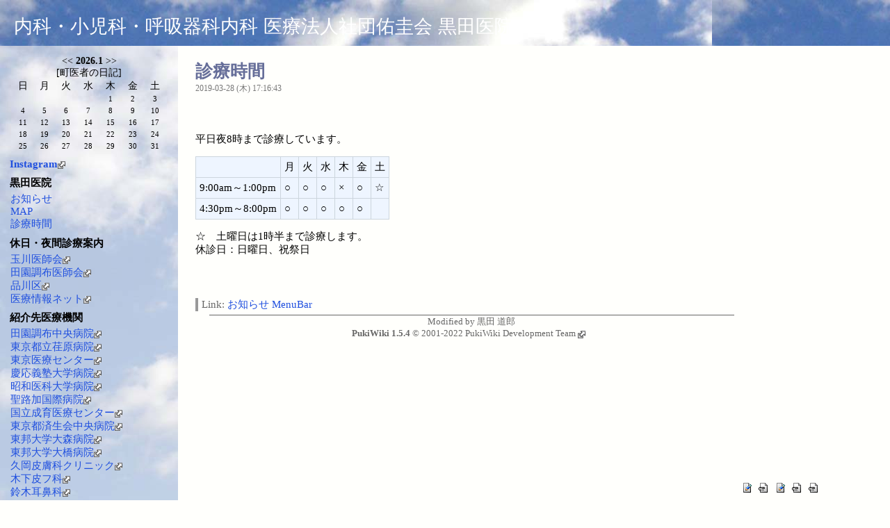

--- FILE ---
content_type: text/html; charset=EUC-JP
request_url: https://yukeikai.net/iin/?%BF%C7%CE%C5%BB%FE%B4%D6
body_size: 3603
content:
<?xml version="1.0" encoding="EUC-JP"?><!DOCTYPE html PUBLIC "-//W3C//DTD XHTML 1.1//EN" "http://www.w3.org/TR/xhtml11/DTD/xhtml11.dtd">
<html xmlns="http://www.w3.org/1999/xhtml" xml:lang="ja">
<head>
	<meta http-equiv="content-style-type" content="text/css" />
	<link rel="stylesheet" href="skin/bluebox/default.ja.css" type="text/css" media="screen,print" charset="Shift_JIS" />
	<link rel="alternate" type="application/rss+xml" title="RSS" href="./?cmd=rss10" />
	<title>診療時間 - 内科・小児科・呼吸器科内科 医療法人社団佑圭会 黒田医院</title>
	<script type="text/javascript" src="skin/bluebox/external_link.js"></script>
</head>
<body>
<div id="base"><!-- ■BEGIN id:base -->
<!-- ◆ Header ◆ ========================================================== -->
<div id="header"><!-- ■BEGIN id:header -->
<div id="logo"><a href="./">内科・小児科・呼吸器科内科 医療法人社団佑圭会 黒田医院</a></div>
</div><!-- □END id:header -->
<div id="navigator"><!-- ■BEGIN id:navigator -->
	
</div><!-- □END id:navigator -->
<!-- ◆ CenterBar ◆ ======================================================= -->
<div id="wrapper">
<div id="center_bar"><!-- ■BEGIN id:center_bar -->
<div id="content"><!-- ■BEGIN id:content -->
<div id="page_navigator"><!-- ■BEGIN id:page_navigator -->
	
</div><!-- □END id:PageNavigator -->
<h1 class="title"><a href="./?plugin=related&amp;page=%BF%C7%CE%C5%BB%FE%B4%D6">診療時間</a> </h1>
<!-- ■BEGIN id:lastmodified -->
<div id="lastmodified">
	2019-03-28 (木) 17:16:43<span class="page_passage" data-mtime="2019-03-28T08:16:43+00:00"></span></div>
<!-- □END id:lastmodified -->
<div id="body"><!-- ■BEGIN id:body -->
<p>平日夜8時まで診療しています。</p>
<div class="ie5"><table class="style_table" cellspacing="1" border="0"><tbody><tr><td class="style_td"></td><td class="style_td">月</td><td class="style_td">火</td><td class="style_td">水</td><td class="style_td">木</td><td class="style_td">金</td><td class="style_td">土</td></tr>
<tr><td class="style_td">9:00am～1:00pm</td><td class="style_td">○</td><td class="style_td">○</td><td class="style_td">○</td><td class="style_td">×</td><td class="style_td">○</td><td class="style_td">☆</td></tr>
<tr><td class="style_td">4:30pm～8:00pm</td><td class="style_td">○</td><td class="style_td">○</td><td class="style_td">○</td><td class="style_td">○</td><td class="style_td">○</td><td class="style_td">　</td></tr>
</tbody></table></div>
<p>☆　土曜日は1時半まで診療します。<br />
休診日：日曜日、祝祭日<br /></p>
</div><!-- □END id:body -->
<div id="summary"><!-- ■BEGIN id:summary -->
<!-- □END id:note -->
<div id="trackback"><!-- ■BEGIN id:trackback -->

</div><!-- □ END id:trackback -->
<!-- ■ BEGIN id:related -->
<div id="related">
 Link: <a href="./">お知らせ</a><span class="page_passage" data-mtime="2026-01-09T09:34:22+00:00"></span>
 <a href="./?MenuBar">MenuBar</a><span class="page_passage" data-mtime="2025-09-09T02:47:37+00:00"></span></div>
<!-- □ END id:related -->
<!-- □ END id:attach -->
</div><!-- □ END id:summary -->
</div><!-- □END id:content -->
</div><!-- □ END id:center_bar -->
<!-- ◆RightBar◆ ========================================================== -->
<div id="right_bar"><!-- ■BEGIN id:right_bar -->
<div id="rightbar2" class="side_bar"><!-- ■BEGIN id:rightbar2 -->
<left>
	<a href="./?cmd=edit&amp;page=%BF%C7%CE%C5%BB%FE%B4%D6"><img src="image/edit.png" width="20" height="20" alt="編集" title="編集" /></a>
	<a href="./?plugin=attach&amp;pcmd=upload&amp;page=%BF%C7%CE%C5%BB%FE%B4%D6"><img src="image/file.png" width="20" height="20" alt="添付" title="添付" /></a>
<a href="index.php?%BF%B7%B5%AC"><img src="image/edit.png" width="20" height="20" alt="新規" title="新規" /></a>
<a href="index.php?MenuBar"><img src="image/file.png" width="20" height="20" alt="MenuBar" title="MenuBar" /></a>
<a href="index.php?RecentChanges"><img src="image/file.png" width="20" height="20" alt="RecentChanges" title="RecentChanges" /></a>


</left>

</div><!-- □END id:rightbar2 -->
<!-- □END id:rightbar3 -->
</div><!-- □END id:right_bar -->
<!-- ◆ LeftBar ◆ ========================================================= -->
<div id="left_bar"><!-- ■BEGIN id:left_bar -->


<div id="menubar" class="side_bar"><!-- ■BEGIN id:menubar -->
	
   <table class="style_calendar" cellspacing="1" width="200" border="0" summary="calendar body">
    <tr>
     <td class="style_td_caltop" colspan="7">
      <a href="./?plugin=calendar2&amp;file=%C4%AE%B0%E5%BC%D4%A4%CE%C6%FC%B5%AD&amp;date=202512">&lt;&lt;</a>
      <strong>2026.1</strong>
      <a href="./?plugin=calendar2&amp;file=%C4%AE%B0%E5%BC%D4%A4%CE%C6%FC%B5%AD&amp;date=202602">&gt;&gt;</a>
      <br />[<a href="./?%C4%AE%B0%E5%BC%D4%A4%CE%C6%FC%B5%AD">町医者の日記</a>]
     </td>
    </tr>
    <tr>
     <td class="style_td_week">日</td>
     <td class="style_td_week">月</td>
     <td class="style_td_week">火</td>
     <td class="style_td_week">水</td>
     <td class="style_td_week">木</td>
     <td class="style_td_week">金</td>
     <td class="style_td_week">土</td>
    </tr>
    <tr>
     <td class="style_td_blank">&nbsp;</td>
     <td class="style_td_blank">&nbsp;</td>
     <td class="style_td_blank">&nbsp;</td>
     <td class="style_td_blank">&nbsp;</td>
     <td class="style_td_day">
      <a class="small" href="./?cmd=edit&amp;page=%C4%AE%B0%E5%BC%D4%A4%CE%C6%FC%B5%AD/2026-01-01&amp;refer=%C4%AE%B0%E5%BC%D4%A4%CE%C6%FC%B5%AD" title="町医者の日記/2026-01-01">1</a>
     </td>
     <td class="style_td_day">
      <a class="small" href="./?cmd=edit&amp;page=%C4%AE%B0%E5%BC%D4%A4%CE%C6%FC%B5%AD/2026-01-02&amp;refer=%C4%AE%B0%E5%BC%D4%A4%CE%C6%FC%B5%AD" title="町医者の日記/2026-01-02">2</a>
     </td>
     <td class="style_td_sat">
      <a class="small" href="./?cmd=edit&amp;page=%C4%AE%B0%E5%BC%D4%A4%CE%C6%FC%B5%AD/2026-01-03&amp;refer=%C4%AE%B0%E5%BC%D4%A4%CE%C6%FC%B5%AD" title="町医者の日記/2026-01-03">3</a>
     </td>
    </tr>
    <tr>
     <td class="style_td_sun">
      <a class="small" href="./?cmd=edit&amp;page=%C4%AE%B0%E5%BC%D4%A4%CE%C6%FC%B5%AD/2026-01-04&amp;refer=%C4%AE%B0%E5%BC%D4%A4%CE%C6%FC%B5%AD" title="町医者の日記/2026-01-04">4</a>
     </td>
     <td class="style_td_day">
      <a class="small" href="./?cmd=edit&amp;page=%C4%AE%B0%E5%BC%D4%A4%CE%C6%FC%B5%AD/2026-01-05&amp;refer=%C4%AE%B0%E5%BC%D4%A4%CE%C6%FC%B5%AD" title="町医者の日記/2026-01-05">5</a>
     </td>
     <td class="style_td_day">
      <a class="small" href="./?cmd=edit&amp;page=%C4%AE%B0%E5%BC%D4%A4%CE%C6%FC%B5%AD/2026-01-06&amp;refer=%C4%AE%B0%E5%BC%D4%A4%CE%C6%FC%B5%AD" title="町医者の日記/2026-01-06">6</a>
     </td>
     <td class="style_td_day">
      <a class="small" href="./?cmd=edit&amp;page=%C4%AE%B0%E5%BC%D4%A4%CE%C6%FC%B5%AD/2026-01-07&amp;refer=%C4%AE%B0%E5%BC%D4%A4%CE%C6%FC%B5%AD" title="町医者の日記/2026-01-07">7</a>
     </td>
     <td class="style_td_day">
      <a class="small" href="./?cmd=edit&amp;page=%C4%AE%B0%E5%BC%D4%A4%CE%C6%FC%B5%AD/2026-01-08&amp;refer=%C4%AE%B0%E5%BC%D4%A4%CE%C6%FC%B5%AD" title="町医者の日記/2026-01-08">8</a>
     </td>
     <td class="style_td_day">
      <a class="small" href="./?cmd=edit&amp;page=%C4%AE%B0%E5%BC%D4%A4%CE%C6%FC%B5%AD/2026-01-09&amp;refer=%C4%AE%B0%E5%BC%D4%A4%CE%C6%FC%B5%AD" title="町医者の日記/2026-01-09">9</a>
     </td>
     <td class="style_td_sat">
      <a class="small" href="./?cmd=edit&amp;page=%C4%AE%B0%E5%BC%D4%A4%CE%C6%FC%B5%AD/2026-01-10&amp;refer=%C4%AE%B0%E5%BC%D4%A4%CE%C6%FC%B5%AD" title="町医者の日記/2026-01-10">10</a>
     </td>
    </tr>
    <tr>
     <td class="style_td_sun">
      <a class="small" href="./?cmd=edit&amp;page=%C4%AE%B0%E5%BC%D4%A4%CE%C6%FC%B5%AD/2026-01-11&amp;refer=%C4%AE%B0%E5%BC%D4%A4%CE%C6%FC%B5%AD" title="町医者の日記/2026-01-11">11</a>
     </td>
     <td class="style_td_day">
      <a class="small" href="./?cmd=edit&amp;page=%C4%AE%B0%E5%BC%D4%A4%CE%C6%FC%B5%AD/2026-01-12&amp;refer=%C4%AE%B0%E5%BC%D4%A4%CE%C6%FC%B5%AD" title="町医者の日記/2026-01-12">12</a>
     </td>
     <td class="style_td_day">
      <a class="small" href="./?cmd=edit&amp;page=%C4%AE%B0%E5%BC%D4%A4%CE%C6%FC%B5%AD/2026-01-13&amp;refer=%C4%AE%B0%E5%BC%D4%A4%CE%C6%FC%B5%AD" title="町医者の日記/2026-01-13">13</a>
     </td>
     <td class="style_td_day">
      <a class="small" href="./?cmd=edit&amp;page=%C4%AE%B0%E5%BC%D4%A4%CE%C6%FC%B5%AD/2026-01-14&amp;refer=%C4%AE%B0%E5%BC%D4%A4%CE%C6%FC%B5%AD" title="町医者の日記/2026-01-14">14</a>
     </td>
     <td class="style_td_day">
      <a class="small" href="./?cmd=edit&amp;page=%C4%AE%B0%E5%BC%D4%A4%CE%C6%FC%B5%AD/2026-01-15&amp;refer=%C4%AE%B0%E5%BC%D4%A4%CE%C6%FC%B5%AD" title="町医者の日記/2026-01-15">15</a>
     </td>
     <td class="style_td_day">
      <a class="small" href="./?cmd=edit&amp;page=%C4%AE%B0%E5%BC%D4%A4%CE%C6%FC%B5%AD/2026-01-16&amp;refer=%C4%AE%B0%E5%BC%D4%A4%CE%C6%FC%B5%AD" title="町医者の日記/2026-01-16">16</a>
     </td>
     <td class="style_td_sat">
      <a class="small" href="./?cmd=edit&amp;page=%C4%AE%B0%E5%BC%D4%A4%CE%C6%FC%B5%AD/2026-01-17&amp;refer=%C4%AE%B0%E5%BC%D4%A4%CE%C6%FC%B5%AD" title="町医者の日記/2026-01-17">17</a>
     </td>
    </tr>
    <tr>
     <td class="style_td_sun">
      <a class="small" href="./?cmd=edit&amp;page=%C4%AE%B0%E5%BC%D4%A4%CE%C6%FC%B5%AD/2026-01-18&amp;refer=%C4%AE%B0%E5%BC%D4%A4%CE%C6%FC%B5%AD" title="町医者の日記/2026-01-18">18</a>
     </td>
     <td class="style_td_day">
      <a class="small" href="./?cmd=edit&amp;page=%C4%AE%B0%E5%BC%D4%A4%CE%C6%FC%B5%AD/2026-01-19&amp;refer=%C4%AE%B0%E5%BC%D4%A4%CE%C6%FC%B5%AD" title="町医者の日記/2026-01-19">19</a>
     </td>
     <td class="style_td_day">
      <a class="small" href="./?cmd=edit&amp;page=%C4%AE%B0%E5%BC%D4%A4%CE%C6%FC%B5%AD/2026-01-20&amp;refer=%C4%AE%B0%E5%BC%D4%A4%CE%C6%FC%B5%AD" title="町医者の日記/2026-01-20">20</a>
     </td>
     <td class="style_td_day">
      <a class="small" href="./?cmd=edit&amp;page=%C4%AE%B0%E5%BC%D4%A4%CE%C6%FC%B5%AD/2026-01-21&amp;refer=%C4%AE%B0%E5%BC%D4%A4%CE%C6%FC%B5%AD" title="町医者の日記/2026-01-21">21</a>
     </td>
     <td class="style_td_today">
      <a class="small" href="./?cmd=edit&amp;page=%C4%AE%B0%E5%BC%D4%A4%CE%C6%FC%B5%AD/2026-01-22&amp;refer=%C4%AE%B0%E5%BC%D4%A4%CE%C6%FC%B5%AD" title="町医者の日記/2026-01-22">22</a>
     </td>
     <td class="style_td_day">
      <a class="small" href="./?cmd=edit&amp;page=%C4%AE%B0%E5%BC%D4%A4%CE%C6%FC%B5%AD/2026-01-23&amp;refer=%C4%AE%B0%E5%BC%D4%A4%CE%C6%FC%B5%AD" title="町医者の日記/2026-01-23">23</a>
     </td>
     <td class="style_td_sat">
      <a class="small" href="./?cmd=edit&amp;page=%C4%AE%B0%E5%BC%D4%A4%CE%C6%FC%B5%AD/2026-01-24&amp;refer=%C4%AE%B0%E5%BC%D4%A4%CE%C6%FC%B5%AD" title="町医者の日記/2026-01-24">24</a>
     </td>
    </tr>
    <tr>
     <td class="style_td_sun">
      <a class="small" href="./?cmd=edit&amp;page=%C4%AE%B0%E5%BC%D4%A4%CE%C6%FC%B5%AD/2026-01-25&amp;refer=%C4%AE%B0%E5%BC%D4%A4%CE%C6%FC%B5%AD" title="町医者の日記/2026-01-25">25</a>
     </td>
     <td class="style_td_day">
      <a class="small" href="./?cmd=edit&amp;page=%C4%AE%B0%E5%BC%D4%A4%CE%C6%FC%B5%AD/2026-01-26&amp;refer=%C4%AE%B0%E5%BC%D4%A4%CE%C6%FC%B5%AD" title="町医者の日記/2026-01-26">26</a>
     </td>
     <td class="style_td_day">
      <a class="small" href="./?cmd=edit&amp;page=%C4%AE%B0%E5%BC%D4%A4%CE%C6%FC%B5%AD/2026-01-27&amp;refer=%C4%AE%B0%E5%BC%D4%A4%CE%C6%FC%B5%AD" title="町医者の日記/2026-01-27">27</a>
     </td>
     <td class="style_td_day">
      <a class="small" href="./?cmd=edit&amp;page=%C4%AE%B0%E5%BC%D4%A4%CE%C6%FC%B5%AD/2026-01-28&amp;refer=%C4%AE%B0%E5%BC%D4%A4%CE%C6%FC%B5%AD" title="町医者の日記/2026-01-28">28</a>
     </td>
     <td class="style_td_day">
      <a class="small" href="./?cmd=edit&amp;page=%C4%AE%B0%E5%BC%D4%A4%CE%C6%FC%B5%AD/2026-01-29&amp;refer=%C4%AE%B0%E5%BC%D4%A4%CE%C6%FC%B5%AD" title="町医者の日記/2026-01-29">29</a>
     </td>
     <td class="style_td_day">
      <a class="small" href="./?cmd=edit&amp;page=%C4%AE%B0%E5%BC%D4%A4%CE%C6%FC%B5%AD/2026-01-30&amp;refer=%C4%AE%B0%E5%BC%D4%A4%CE%C6%FC%B5%AD" title="町医者の日記/2026-01-30">30</a>
     </td>
     <td class="style_td_sat">
      <a class="small" href="./?cmd=edit&amp;page=%C4%AE%B0%E5%BC%D4%A4%CE%C6%FC%B5%AD/2026-01-31&amp;refer=%C4%AE%B0%E5%BC%D4%A4%CE%C6%FC%B5%AD" title="町医者の日記/2026-01-31">31</a>
     </td>
    </tr>
   </table>

<h2 id="content_4_0"><a href="https://www.instagram.com/yukeimichiro/" rel="nofollow">Instagram</a><a class="anchor_super" id="z1a0b1f0" href="./?%BF%C7%CE%C5%BB%FE%B4%D6#z1a0b1f0" title="z1a0b1f0" style="user-select:none;">&dagger;</a></h2>

<div class="jumpmenu"><a href="#navigator">&uarr;</a></div><h2 id="content_4_1"><a href="https://yukeikai.net/iin/" rel="nofollow"><span style="color:black">黒田医院</span></a><a class="anchor_super" id="w1dfc8d7" href="./?%BF%C7%CE%C5%BB%FE%B4%D6#w1dfc8d7" title="w1dfc8d7" style="user-select:none;">&dagger;</a></h2>
<p><a href="./" class="link_page_passage" data-mtime="2026-01-09T09:34:22+00:00">お知らせ</a><br />
<a href="./?MAP" class="link_page_passage" data-mtime="2008-02-03T10:33:33+00:00">MAP</a><br />
<a href="./?%BF%C7%CE%C5%BB%FE%B4%D6" class="link_page_passage" data-mtime="2019-03-28T08:16:43+00:00">診療時間</a><br /></p>

<div class="jumpmenu"><a href="#navigator">&uarr;</a></div><h2 id="content_4_2">休日・夜間診療案内<a class="anchor_super" id="wfdf0e11" href="./?%BF%C7%CE%C5%BB%FE%B4%D6#wfdf0e11" title="wfdf0e11" style="user-select:none;">&dagger;</a></h2>
<p><a href="http://www.tamagawa-med.or.jp/" rel="nofollow">玉川医師会</a><br />
<a href="http://www.dencho-med.or.jp/holiday/holiday.html" rel="nofollow">田園調布医師会</a><br />
<a href="http://www.city.shinagawa.tokyo.jp/hp/menu000010600/hpg000010590.htm" rel="nofollow">品川区</a><br />
<a href="https://www.iryou.teikyouseido.mhlw.go.jp/znk-web/juminkanja/S2300/initialize" rel="nofollow">医療情報ネット</a><br /></p>

<div class="jumpmenu"><a href="#navigator">&uarr;</a></div><h2 id="content_4_3">紹介先医療機関<a class="anchor_super" id="m127d83a" href="./?%BF%C7%CE%C5%BB%FE%B4%D6#m127d83a" title="m127d83a" style="user-select:none;">&dagger;</a></h2>
<p><a href="http://denenchofu-hp.jp/" rel="nofollow">田園調布中央病院</a><br />
<a href="https://www.tmhp.jp/ebara/" rel="nofollow">東京都立荏原病院</a><br />
<a href="https://tokyo-mc.hosp.go.jp/" rel="nofollow">東京医療センター</a><br />
<a href="http://www.hosp.keio.ac.jp/" rel="nofollow">慶応義塾大学病院</a><br />
<a href="http://www.showa-u.ac.jp/SUH/" rel="nofollow">昭和医科大学病院</a><br />
<a href="http://hospital.luke.ac.jp//" rel="nofollow">聖路加国際病院</a><br />
<a href="http://www.ncchd.go.jp/" rel="nofollow">国立成育医療センター</a><br />
<a href="http://www.saichu.jp/" rel="nofollow">東京都済生会中央病院</a><br />
<a href="http://www.omori.med.toho-u.ac.jp/" rel="nofollow">東邦大学大森病院</a><br />
<a href="http://www.ohashi.med.toho-u.ac.jp/" rel="nofollow">東邦大学大橋病院</a><br />
<a href="http://www.tamagawa-med.or.jp/kikan/byoin/kobetsu_base.html?id=107" rel="nofollow">久岡皮膚科クリニック</a><br />
<a href="http://www.tamagawa-med.or.jp/kikan/byoin/kobetsu_base.html?id=140" rel="nofollow">木下皮フ科</a><br />
<a href="http://atomusuzuki-ent.com" rel="nofollow">鈴木耳鼻科</a><br />
<a href="http://www.iigaya.com//" rel="nofollow">いいがやクリニック</a><br /></p>

<div class="jumpmenu"><a href="#navigator">&uarr;</a></div><h2 id="content_4_4">有用なリンク集<a class="anchor_super" id="hbc6d871" href="./?%BF%C7%CE%C5%BB%FE%B4%D6#hbc6d871" title="hbc6d871" style="user-select:none;">&dagger;</a></h2>
<p><a href="http://www.tamagawa-med.or.jp/" rel="nofollow">玉川医師会</a><br />
<a href="http://www.j-poison-ic.or.jp/homepage.nsf" rel="nofollow">日本中毒情報センター</a><br />
<a href="http://www.nih.go.jp/niid/ja/from-idsc.html" rel="nofollow">IDSC感染症情報センター</a><br />
<a href="http://idsc.tokyo-eiken.go.jp/" rel="nofollow">東京都感染症情報センター</a><br />
<a href="http://www.forth.go.jp/" rel="nofollow">海外渡航者のための感染症情報</a><br />
<a href="https://web.sapmed.ac.jp/canmol/coronavirus/trajectory.html?kw=Japan%2CSweden%2CSouth%20Korea%2CUnited%20States%2C%0A%0A" rel="nofollow">新型コロナウィルス 札幌医大</a><br />
<a href="https://stopcovid19.metro.tokyo.lg.jp" rel="nofollow">都内の新型コロナ情報</a><br />
<a href="https://www.mhlw.go.jp/stf/seisakunitsuite/bunya/0000121431_00086.html" rel="nofollow">厚労省発表</a><br />
<a href="https://www.guide.metro.tokyo.lg.jp" rel="nofollow">東京都こども医療ガイド</a><br />
<a href="http://kodomo-qq.jp/" rel="nofollow">子供の救急</a><br /></p>

<div class="jumpmenu"><a href="#navigator">&uarr;</a></div><h2 id="content_4_5">検索<a class="anchor_super" id="kd7d9506" href="./?%BF%C7%CE%C5%BB%FE%B4%D6#kd7d9506" title="kd7d9506" style="user-select:none;">&dagger;</a></h2>
<p><a href="./?cmd=search&amp;word=$1&amp;type=OR" rel="nofollow">単語検索</a><br /></p>



</div><!-- □END id:menubar -->






</div><!-- □END id:left_bar -->
<!-- ◆ Footer ◆ ========================================================== -->
<div id="footer"><!-- ■BEGIN id:footer -->
<div id="copyright"><!-- ■BEGIN id:copyright -->
	Modified by <a href="?黒田 道郎">黒田 道郎</a><br />
	<strong>PukiWiki 1.5.4</strong> &copy; 2001-2022 <a href="https://pukiwiki.sourceforge.io/">PukiWiki Development Team</a>
</div><!-- □END id:copyright -->
</div><!-- □END id:footer -->
<!-- ◆ END ◆ ============================================================= -->
</div><!-- END id:wrapper -->
</div><!-- □END id:base -->
</body>
</html>

--- FILE ---
content_type: text/css
request_url: https://yukeikai.net/iin/skin/bluebox/default.ja.css
body_size: 84
content:
@import url("base_3absolute.css");
@import url("plugin.css");
@import url("color_cloudwalk.css");


--- FILE ---
content_type: text/css
request_url: https://yukeikai.net/iin/skin/bluebox/base_3absolute.css
body_size: 1505
content:
@charset "Shift_JIS";
/* 
   $Date: 2004/11/21 12:48:02 $
   $RCSfile: base_3absolute.css,v $
*/

*{
	margin:0px;
	padding:0px;
}
body{
}
div#base{
	position:relative;
}
div#wrapper{
	position:relative;
	width:100%;
}


/* CenterBar & RightBar
----------------------------------------------------------------------------- */
div#center_bar{
	margin:0px 15% 0px 20%;
}
div#right_bar{
	position:fixed;
	right:0%;
	bottom:-1%;
/*	top:-55px; */
	width:18%;
}

/* LeftBar
----------------------------------------------------------------------------- */
div#left_bar{
	position:absolute;
	left:0px;
	top:0px;
	width:20%;
}

/* Footer
----------------------------------------------------------------------------- */
div#footer{
	margin:0px 22% 0px 22%;
	clear:both;
}

/* ■■ design ■■■■■■■■■■■■■■■■■■■■■■■■■■■■■■■*/

/* General
----------------------------------------------------------------------------- */
body{
	font-size:15px;
}
img{
	border:none;
	vertical-align:middle;
}

/* CenterBar
----------------------------------------------------------------------------- */
div#content{
	padding:0px 25px;
}
div#content h1.title{
	font-size:25px;
	padding:15px 0px 40px 0px;
}
div#content h1.title a{
	color:#f60;
	text-decoration:none;
}
div#lastmodified{
	color:#777;
	font-size:12px;
	text-align:left;
	margin:-40px 0px 40px 0px;
}
div#body{
	line-height:1.3em;
	width:100%;
	word-break:break-all;
	overflow:hidden;
}
div#body h1,
div#body h2,
div#body h3
div#body h4
div#body input{
	line-height:1em;
}
div#body h1{
	margin:30px 0px 5px 0px;
	padding-left:10px;
}
div#body h1 a{
	text-decoration:none;
}
div#body h2{
	margin:30px 0px 5px 0px;
	padding-left:10px;
}
div#body h2 a{
	text-decoration:none;
}
h3{
	margin:15px 0px 5px 0px;
	padding-left:8px;
}
div#body h3 a{
	text-decoration:none;
}
div#body h4{
	margin:2em 0px 0px 3em;
}
div#body h4 a{
	text-decoration:none;
}

div#body p{
	margin:1em 0px;
}
div#body ul{
	margin:5px 0px 5px 30px;
}
div#body ul ul{
	margin-left:30px;
}
ul.list1{
	list-style-type:disc;
}
ul.list2{
	list-style-type:circle;
}
ul.list3{
	list-style-type:square;
}
ol.list1{
	list-style-type:decimal;
}
ol.list2{
	list-style-type:lower-roman;
}
ol.list3{
	list-style-type:lower-alpha;
}
dd{
	margin:2px 0px 5px 20px;
}
div#body table{
	word-break:break-all;
	word-wrap:break-word;
	max-width:100%;
	overflow:visible;
}
pre{
	background-color:#fff;
	border-top:#666 1px solid;
	border-right:#888899 2px solid;
	border-bottom:#888899 2px solid;
	border-left:#666 1px solid;
	margin:15px;
	padding:.5em;
	white-space:pre;
	word-wrap:break-word;/* IE */
	overflow:auto;
}
blockquote{
	margin-left:2em;
	padding-left:0.3em;
	border-left:solid 5px #999;
}
em{
	font-style:italic;
}
strong{
	font-weight:bold;
}
thead td.style_td,
tfoot td.style_td{
	color:inherit;
	background-color:#D0D8E0;
}
thead th.style_th,
tfoot th.style_th{
	color:inherit;
	background-color:#E0E8F0;
}
.style_table{
	padding:0px;
	border:0px;
	text-align:left;
	color:inherit;
	background-color:#ccd5dd;
}
.style_th{
	padding:5px;
	margin:1px;
	text-align:center;
	color:inherit;
	background-color:#EEEEEE;
}
.style_td{
	padding:5px;
	margin:1px;
	color:inherit;
	background-color:#EEF5FF;
}
div.ie5{
	text-align:left;
}

span.noexists{
	background-color:#FFFACC;
}
.small{
	font-size:80%;
}
span.size1{
	font-size:xx-small;
}
span.size2{
	font-size:x-small;
}
span.size3{
	font-size:small;
}
span.size4{
	font-size:medium;
}
span.size5{
	font-size:large;
}
span.size6{
	font-size:x-large;
}
span.size7{
	font-size:xx-large;
}
hr{
	color:#fff;
	border:none;
	border-top:1px solid #999;
}
div#body textarea{
	max-width:100%;
}

/* Summary
----------------------------------------------------------------------------- */
div#summary{
	color:#666;
	border-left:solid 4px #999;
	margin:45px 0px 0px 0px;
	padding-left:5px;
	clear:both;
}
div#note{
	border-bottom:solid 1px #999;
}

/* Header
----------------------------------------------------------------------------- */
div#header{
	font-family:Arial,Sans Serif,generic font family;
}
div#header a{
	text-decoration:none;
}
div#logo{
	padding:20px 0px 10px 20px;
	font-size:27px;
}

/* Navigator
----------------------------------------------------------------------------- */
div#navigator{
	margin:0px;
}
div#navigator a{
	text-decoration:none;
}
div#navigator p{
	margin:0px 15px 0px 15px;
	padding:2px 0px;
}
div#navigator li{
	display:inline;
	padding:2px 0px;
}
div#page_navigator{
	padding-top:5px;
}

/* Side_Bar
----------------------------------------------------------------------------- */
div.side_bar{
	word-break:break-all;
	padding:13px 15px 15px 15px;
}
div.side_bar h1,
div.side_bar h2,
div.side_bar h3,
div.side_bar h4,
div.side_bar h5{
	margin:0.5em -5px 3px -5px;
	padding:1px 4px;
	font-size:1em;
	font-weight:bold;
}
div.side_bar div.jumpmenu{
	display:none;
}
div.side_bar ul{
}
div.side_bar li{line-height:1.4em;
	list-style-type:none;
	overflow:hidden;
}
div.side_bar ul.list1 li{
	margin-left:-32px;
}
div.side_bar ul.list2 li{
	margin-left:-25px;
}
div.side_bar ul.list3 li{
	margin-left:-25px;
}
div.side_bar img{
	margin:0px auto;
	padding:0px;
}

/* Footer
----------------------------------------------------------------------------- */
div#footer{
	margin-top:5px;
	margin-right:17.5%;
	margin-left:23.5%;
}
div#footer a{
	text-decoration:none;
}
div#copyright{
	font-size:13px;
	text-align:center;
}


--- FILE ---
content_type: text/css
request_url: https://yukeikai.net/iin/skin/bluebox/color_cloudwalk.css
body_size: 544
content:
@charset "Shift_JIS";

body{
	color:#000;
	background-color:#FFFFFC;
}

/* Link General
----------------------------------------------------------------------------- */
a:link{
	color:#1F4FDF;
}
a:visited{
	color:#1F4FDF;
}
a:hover{
	color:darkorange;
}

A:link {text-decoration:none;}
A:visited {text-decoration:none;}
A:active {text-decoration:none;}




/* header
----------------------------------------------------------------------------- */
div#header{
	background-color:#666e99;
	background-image:url("cloudwalk.jpg");
}
div#header a{
	color:#fff;
}

/* Page Title */
div#content h1.title{
	color:#666e99;
}
div#content h1.title a{
	color:#666e99;
}

/* Navigator
----------------------------------------------------------------------------- */
div#navigator{
	background-color:#aaa;
}
div#navigator a{
	color:#fff;
}
div#navigator a:hover{
	color:#fc0;
}

/* Contents
----------------------------------------------------------------------------- */
/* h1 (include.inc.php, calender_viwer.inc.php) */
div#body h1{
	color:#666e99;
	border-bottom:solid 2px #666e99;
	border-left:solid 10px #666e99;
}
div#body h1 a{
	color:#666e99;
}

/* h2 */
div#body h2{
	color:#666e99;
	border-bottom:solid 2px #666e99;
	border-left:solid 10px #666e99;
}
div#body h2 a{
	color:#666e99;
}

/* h3 */
div#body h3{
	color:#666e99;
	border-left:solid 10px #666e99;
}
div#body h3 a{
	color:#666e99;
}

div#sicebar h1,
div#sidebar h2,
div#sidebar h3,
div#sidebar h4,
div#sidebar h5{
	color:#666eaa;
}
div#search_form{
	background-color:#ccc;
	background-image:url("sky1.jpg");
}
div#page_action{
	background-color:#ccc;
	background-image:url("sky2.jpg");
}
div#menubar{
	background-color:#a3bac2;
	background-image:url("sky1.jpg");
}

/* footer
----------------------------------------------------------------------------- */
div#footer{
	color:#666;
	background-color:transparent;
	border-top:solid 1px #666;
}
div#footer a{
	color:#666;
}


--- FILE ---
content_type: text/javascript
request_url: https://yukeikai.net/iin/skin/bluebox/external_link.js
body_size: 308
content:
function external_link(){
   var host_Name = location.host;
   var host_Check;
   var link_Href;

   for(var i=0; i < document.links.length; ++i)
   {
       link_Href = document.links[i].host;
       host_Check = link_Href.indexOf(host_Name,0);

       if(host_Check == -1){
           document.links[i].innerHTML = document.links[i].innerHTML + "<img src=\"skin/bluebox/external_link.gif\" height=\"11px\" width=\"11px\" alt=\"[外部リンク]\" class=\"external_link\">";
       }

   }
}
window.onload = external_link;
